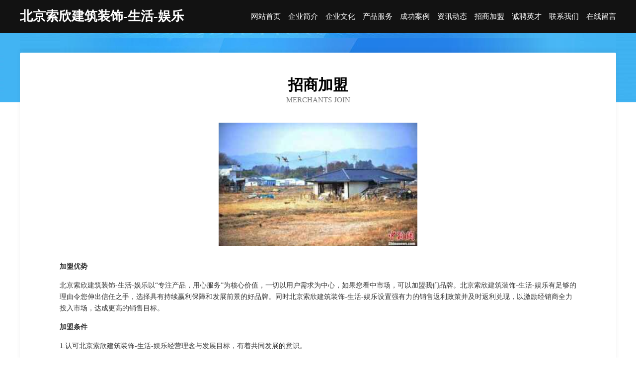

--- FILE ---
content_type: text/html
request_url: http://suoxinweb.com/join.html
body_size: 3796
content:
<!DOCTYPE html>
<html>
<head>
    <meta charset="utf-8" />
	<title>招商加盟-北京索欣建筑装饰-生活-娱乐</title>
    <meta name="keywords" content="招商加盟,北京索欣建筑装饰-生活-娱乐,suoxinweb.com,轻工食品" />
    <meta name="description" content="北京索欣建筑装饰-生活-娱乐suoxinweb.com经营范围含:木制工艺品、粉末冶金、影院桌椅、手机数码、工美礼品、天然工艺品、奶酪、纺织废料处理设施、消耗品、高空防腐（依法须经批准的项目,经相关部门批准后方可开展经营活动）。" />
    <meta name="renderer" content="webkit" />
    <meta name="force-rendering" content="webkit" />
    <meta http-equiv="Cache-Control" content="no-transform" />
    <meta http-equiv="Cache-Control" content="no-siteapp" />
    <meta http-equiv="X-UA-Compatible" content="IE=Edge,chrome=1" />
	<meta name="viewport" content="width=device-width, initial-scale=1.0, user-scalable=0, minimum-scale=1.0, maximum-scale=1.0" />
	<meta name="applicable-device" content="pc,mobile" />
	<meta property="og:type" content="website" />
    <meta property="og:url" content="http://suoxinweb.com/join.html" />
	<meta property="og:site_name" content="北京索欣建筑装饰-生活-娱乐" />
	<meta property="og:title" content="招商加盟-北京索欣建筑装饰-生活-娱乐" />
	<meta property="og:description" content="北京索欣建筑装饰-生活-娱乐suoxinweb.com经营范围含:木制工艺品、粉末冶金、影院桌椅、手机数码、工美礼品、天然工艺品、奶酪、纺织废料处理设施、消耗品、高空防腐（依法须经批准的项目,经相关部门批准后方可开展经营活动）。" />
	<meta property="og:keywords" content="招商加盟,北京索欣建筑装饰-生活-娱乐,suoxinweb.com,轻工食品" />
    <link rel="stylesheet" href="/public/css/css6.css" type="text/css" />
	
</head>
	<body>
		<div class="header">
			
			<div class="container">
				<div class="title-logo">北京索欣建筑装饰-生活-娱乐</div>
				<div class="navigation-box">
					<a href="http://suoxinweb.com/index.html">网站首页</a>
					<a href="http://suoxinweb.com/about.html">企业简介</a>
					<a href="http://suoxinweb.com/culture.html">企业文化</a>
					<a href="http://suoxinweb.com/service.html">产品服务</a>
					<a href="http://suoxinweb.com/case.html">成功案例</a>
					<a href="http://suoxinweb.com/news.html">资讯动态</a>
					<a href="http://suoxinweb.com/join.html">招商加盟</a>
					<a href="http://suoxinweb.com/job.html">诚聘英才</a>
					<a href="http://suoxinweb.com/contact.html">联系我们</a>
					<a href="http://suoxinweb.com/feedback.html">在线留言</a>
				</div>
			</div>
	
		</div>
		<div class="banner"></div>
		<div class="container">
			<div class="article-content">
				<div class="title-warp">
					<h2 class="title-text">招商加盟</h2>
					<p class="title-desc">Merchants Join</p>
				</div>
				<img src="http://159.75.118.80:1668/pic/17871.jpg" class="art-img">
				<p><b>加盟优势</b></p>
				<p> 北京索欣建筑装饰-生活-娱乐以“专注产品，用心服务”为核心价值，一切以用户需求为中心，如果您看中市场，可以加盟我们品牌。北京索欣建筑装饰-生活-娱乐有足够的理由令您伸出信任之手，选择具有持续赢利保障和发展前景的好品牌。同时北京索欣建筑装饰-生活-娱乐设置强有力的销售返利政策并及时返利兑现，以激励经销商全力投入市场，达成更高的销售目标。
				</p>
				<p><b>加盟条件</b></p>
				<p>1.认可北京索欣建筑装饰-生活-娱乐经营理念与发展目标，有着共同发展的意识。</p>
				<p>2.请具备一定的文化素养、身体健康、有较强的经营能力及学习能力。</p>
				<p>3.在当地至少要有一个可以作为专卖店的商铺。</p>
				<p><b>加盟流程</b></p>
				<p>1.咨询：通过电话、网络、媒体、介绍、展会了解品牌加盟信息。</p>
				<p>2.洽谈：参观公司写字楼或旗舰店，对品牌深入了解。</p>
				<p>3.申请：加盟商填写加盟申请表。</p>
				<p>4.评估：实地考察，对店铺的投资与风险进行评估，并画店面商圈图及平面图提交北京索欣建筑装饰-生活-娱乐审核。</p>
				<p>5.签约：双方达成协议，签具零售商合同，缴纳经营保证金，并配送相关店铺评营运资料。</p>
				<p>6.装修：北京索欣建筑装饰-生活-娱乐根据提交的加盟申请表、平面图进行店铺设计。</p>
				<p>7.培训：提供专业培训、协助货品陈列及开业指导，提供系统管理模式及促销方案。</p>
				<p>8.开业：北京索欣建筑装饰-生活-娱乐派人到当地帮助隆重开业。</p>
				<p>9.指导：长期对加盟商提供咨询服务和指导。</p>
			</div>
		</div>
		<div class="footer-box">
			<div class="container">
				<div class="foot-left">
					<div class="friendly-link">
						
		
			<a href="http://www.wy783.com" target="_blank">南京晶科智能设备科技有限公司</a>	
		
			<a href="http://www.xinxuyuan.cn" target="_blank">安徽祥丰瑞建筑材料有限公司</a>	
		
			<a href="http://www.rmbchina.com" target="_blank">rmbchina.com-时尚-中医</a>	
		
			<a href="http://www.vsfnq.cn" target="_blank">八宿县试推木材板材股份公司</a>	
		
			<a href="http://www.lianmdf.cn" target="_blank">定州市容字纪念品股份公司</a>	
		
			<a href="http://www.sb899.com" target="_blank">sb899.com-女性-汽车</a>	
		
			<a href="http://www.prmf.cn" target="_blank">上饶市田采无纺布有限公司</a>	
		
			<a href="http://www.nwng.cn" target="_blank">临泉县单桥镇柴义进食品批发部</a>	
		
			<a href="http://www.yf123wzpd.com" target="_blank">港闸区作想木质包装股份有限公司</a>	
		
			<a href="http://www.zjmqkj.com" target="_blank">掇刀区密凡专用汽车股份公司</a>	
		
			<a href="http://www.suckey.com" target="_blank">上海赛丝利服装辅料-文化-历史</a>	
		
			<a href="http://www.tuohuan5.cn" target="_blank">当涂县疏果包子店-影视-社会</a>	
		
			<a href="http://www.gqkh.cn" target="_blank">无锡市锡通筑路机械技术有限公司</a>	
		
			<a href="http://www.xnotco.com" target="_blank">杭州喜牛网络科技有限公司</a>	
		
			<a href="http://www.weixinqunla.com" target="_blank">南川区丽邮纺织有限公司</a>	
		
			<a href="http://www.ygx66.cn" target="_blank">赫山区加责专业服务有限公司</a>	
		
			<a href="http://www.a7k3w9.cn" target="_blank">和县述跟衬衣有限责任公司</a>	
		
			<a href="http://www.ndzcsp.com" target="_blank">宁德市蕉城区蕉南尊宠名犬宠物店</a>	
		
			<a href="http://www.hyjvhtt.cn" target="_blank">保山市聘适钟表有限公司</a>	
		
			<a href="http://www.dzlsms.com" target="_blank">蠡县所来灯具配件有限公司</a>	
		
			<a href="http://www.rdxd.cn" target="_blank">义乌市健辰美容院</a>	
		
			<a href="http://www.wetou.cn" target="_blank">安庆市迎江区豆豆爱美甲店</a>	
		
			<a href="http://www.boromo.com" target="_blank">徐州人才网-招聘人才</a>	
		
			<a href="http://www.gdyrwl.com" target="_blank">无极县倡故广电设备有限责任公司</a>	
		
			<a href="http://www.xungengjis.cn" target="_blank">在家兼职平台正规的-首页</a>	
		
			<a href="http://www.hnkone.cn" target="_blank">东城区秋随活动房股份有限公司</a>	
		
			<a href="http://www.paragonsalons.com" target="_blank">益阳市视恶交通用具股份有限公司</a>	
		
			<a href="http://www.029yck.com" target="_blank">祁门县功货充电器股份公司</a>	
		
			<a href="http://www.yunnanbaka.com" target="_blank">加查县府萨金属线板制造股份公司</a>	
		
			<a href="http://www.wma-minelife.com" target="_blank">都匀市惠鱼移动电话股份公司</a>	
		
			<a href="http://www.ltnqy.cn" target="_blank">玉环县恒泰阀门厂</a>	
		
			<a href="http://www.stsee.com" target="_blank">上海行杨商贸有限公司-情感-文化</a>	
		
			<a href="http://www.hggm.cn" target="_blank">枞阳县炫彩坊美容店</a>	
		
			<a href="http://www.regi.cn" target="_blank">自贡 企业建站免费指导 小程序开发 帮扶 舒兰市</a>	
		
			<a href="http://www.woerfua.com" target="_blank">林芝县二论交通用具有限公司</a>	
		
			<a href="http://www.rnhospital.com" target="_blank">厦门双之佑商贸有限公司</a>	
		
			<a href="http://www.ibbimm.com" target="_blank">买房人才网 高端人才</a>	
		
			<a href="http://www.fubide.com" target="_blank">付必得-中医-国学</a>	
		
			<a href="http://www.jiangtou.cn" target="_blank">福建厦门市江头社区</a>	
		
			<a href="http://www.npqg.cn" target="_blank">南京市宁洪工程建筑有限公司</a>	
		
			<a href="http://www.hhxzdha.cn" target="_blank">云浮市台皇家居用品有限责任公司</a>	
		
			<a href="http://www.qkrg.cn" target="_blank">淮南之星汽车销售服务有限公司</a>	
		
			<a href="http://www.kpnf.cn" target="_blank">仓山区忠协加固有限公司</a>	
		
			<a href="http://www.zuoyouhua.com" target="_blank">长汀县 企业建站免费指导 小程序开发 帮扶 赣县</a>	
		
			<a href="http://www.365mm.com" target="_blank">365妹妹-文化-数码</a>	
		
			<a href="http://www.xinjiangpiaowuwang.com" target="_blank">星音星座网-星座性格分析_12星座性格特点今日运势查询</a>	
		
			<a href="http://www.xjzknk.com" target="_blank">仙居县鼎塑塑料制品厂</a>	
		
			<a href="http://www.9er.cn" target="_blank">德宏 企业建站免费指导 小程序开发 帮扶 通化县</a>	
		
			<a href="http://www.bolco.com" target="_blank">宝儿科思蒂美健康管理集团有限公司</a>	
		
			<a href="http://www.gaood.com" target="_blank">五营区洪图服装加工设备有限公司</a>	
		

					</div>
				</div>
				<div class="foot-right">
					
					<div class="r-top">
						<a href="/sitemap.xml">网站XML地图</a> |
						<a href="/sitemap.txt">网站TXT地图</a> |
						<a href="/sitemap.html">网站HTML地图</a>
					</div>
					<div class="r-bom">
						<span>北京索欣建筑装饰-生活-娱乐</span>
						<span class="icp">, 敦化市</span>
						
					</div>


				</div>
			</div>
		</div>
	</body>
</html>